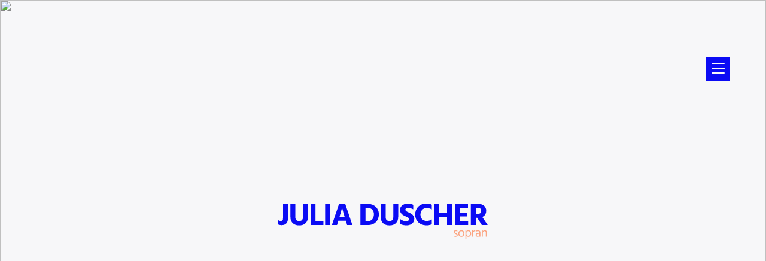

--- FILE ---
content_type: text/html; charset=UTF-8
request_url: https://juliaduscher.com/jedermann-salzburger-festspiele-28/
body_size: 10371
content:
<!doctype html>
<html class="no-js" lang="">
  <head>
      <meta charset="UTF-8">
      <meta name="viewport" content="width=device-width, initial-scale=1">
      <title>Julia Duscher|Jedermann - Salzburger Festspiele - Julia Duscher</title>
      <meta name="description" content="sopran">
      <meta name="author" content="Denise Felsecker">
      <link rel="icon" type="image/png" href="favicon-32x32.png" sizes="32x32" />
      <link rel="icon" type="image/png" href="favicon-16x16.png" sizes="16x16" />
      <link rel="icon" href="/favicon.ico" type="image/x-icon">
      <meta name='robots' content='index, follow, max-image-preview:large, max-snippet:-1, max-video-preview:-1' />

	<!-- This site is optimized with the Yoast SEO plugin v26.7 - https://yoast.com/wordpress/plugins/seo/ -->
	<link rel="canonical" href="https://juliaduscher.com/jedermann-salzburger-festspiele-28/" />
	<meta property="og:locale" content="de_DE" />
	<meta property="og:type" content="article" />
	<meta property="og:title" content="Jedermann - Salzburger Festspiele - Julia Duscher" />
	<meta property="og:description" content="Hugo von Hofmannsthal soprano, soloist-ensemble Lars Eidinger, Jedermann Edith Clever, Tod Verena Altenberger, Buhlschaft Michael Sturminger, director Wolfgang Mitterer, composer Jaime Wolfson, musical direction other dates: 17.07, 20.07, 24.07, 25.07, 28.07, 30.07, 01.08, 02.08, 08.08, 13.08, 14.08, 12.08, 23.08, 26.08" />
	<meta property="og:url" content="https://juliaduscher.com/jedermann-salzburger-festspiele-28/" />
	<meta property="og:site_name" content="Julia Duscher" />
	<meta property="article:published_time" content="2021-05-01T11:20:06+00:00" />
	<meta property="article:modified_time" content="2021-07-29T09:20:52+00:00" />
	<meta name="author" content="Julia Duscher" />
	<meta name="twitter:card" content="summary_large_image" />
	<meta name="twitter:label1" content="Verfasst von" />
	<meta name="twitter:data1" content="Julia Duscher" />
	<script type="application/ld+json" class="yoast-schema-graph">{"@context":"https://schema.org","@graph":[{"@type":"Article","@id":"https://juliaduscher.com/jedermann-salzburger-festspiele-28/#article","isPartOf":{"@id":"https://juliaduscher.com/jedermann-salzburger-festspiele-28/"},"author":{"name":"Julia Duscher","@id":"https://juliaduscher.com/#/schema/person/c89935ec9f890be11a8050af56d65d0a"},"headline":"Jedermann &#8211; Salzburger Festspiele","datePublished":"2021-05-01T11:20:06+00:00","dateModified":"2021-07-29T09:20:52+00:00","mainEntityOfPage":{"@id":"https://juliaduscher.com/jedermann-salzburger-festspiele-28/"},"wordCount":30,"publisher":{"@id":"https://juliaduscher.com/#/schema/person/c89935ec9f890be11a8050af56d65d0a"},"articleSection":["EN","Events"],"inLanguage":"de"},{"@type":"WebPage","@id":"https://juliaduscher.com/jedermann-salzburger-festspiele-28/","url":"https://juliaduscher.com/jedermann-salzburger-festspiele-28/","name":"Jedermann - Salzburger Festspiele - Julia Duscher","isPartOf":{"@id":"https://juliaduscher.com/#website"},"datePublished":"2021-05-01T11:20:06+00:00","dateModified":"2021-07-29T09:20:52+00:00","breadcrumb":{"@id":"https://juliaduscher.com/jedermann-salzburger-festspiele-28/#breadcrumb"},"inLanguage":"de","potentialAction":[{"@type":"ReadAction","target":["https://juliaduscher.com/jedermann-salzburger-festspiele-28/"]}]},{"@type":"BreadcrumbList","@id":"https://juliaduscher.com/jedermann-salzburger-festspiele-28/#breadcrumb","itemListElement":[{"@type":"ListItem","position":1,"name":"Startseite","item":"https://juliaduscher.com/"},{"@type":"ListItem","position":2,"name":"Jedermann &#8211; Salzburger Festspiele"}]},{"@type":"WebSite","@id":"https://juliaduscher.com/#website","url":"https://juliaduscher.com/","name":"Julia Duscher","description":"sopran","publisher":{"@id":"https://juliaduscher.com/#/schema/person/c89935ec9f890be11a8050af56d65d0a"},"potentialAction":[{"@type":"SearchAction","target":{"@type":"EntryPoint","urlTemplate":"https://juliaduscher.com/?s={search_term_string}"},"query-input":{"@type":"PropertyValueSpecification","valueRequired":true,"valueName":"search_term_string"}}],"inLanguage":"de"},{"@type":["Person","Organization"],"@id":"https://juliaduscher.com/#/schema/person/c89935ec9f890be11a8050af56d65d0a","name":"Julia Duscher","image":{"@type":"ImageObject","inLanguage":"de","@id":"https://juliaduscher.com/#/schema/person/image/","url":"https://secure.gravatar.com/avatar/01eeac3ef00c07bcc3776b9064b294ca8cfb5d4882f73f622956893284aa0869?s=96&d=mm&r=g","contentUrl":"https://secure.gravatar.com/avatar/01eeac3ef00c07bcc3776b9064b294ca8cfb5d4882f73f622956893284aa0869?s=96&d=mm&r=g","caption":"Julia Duscher"},"logo":{"@id":"https://juliaduscher.com/#/schema/person/image/"}}]}</script>
	<!-- / Yoast SEO plugin. -->


<link rel="alternate" title="oEmbed (JSON)" type="application/json+oembed" href="https://juliaduscher.com/wp-json/oembed/1.0/embed?url=https%3A%2F%2Fjuliaduscher.com%2Fjedermann-salzburger-festspiele-28%2F" />
<link rel="alternate" title="oEmbed (XML)" type="text/xml+oembed" href="https://juliaduscher.com/wp-json/oembed/1.0/embed?url=https%3A%2F%2Fjuliaduscher.com%2Fjedermann-salzburger-festspiele-28%2F&#038;format=xml" />
<style id='wp-img-auto-sizes-contain-inline-css' type='text/css'>
img:is([sizes=auto i],[sizes^="auto," i]){contain-intrinsic-size:3000px 1500px}
/*# sourceURL=wp-img-auto-sizes-contain-inline-css */
</style>
<style id='wp-emoji-styles-inline-css' type='text/css'>

	img.wp-smiley, img.emoji {
		display: inline !important;
		border: none !important;
		box-shadow: none !important;
		height: 1em !important;
		width: 1em !important;
		margin: 0 0.07em !important;
		vertical-align: -0.1em !important;
		background: none !important;
		padding: 0 !important;
	}
/*# sourceURL=wp-emoji-styles-inline-css */
</style>
<style id='wp-block-library-inline-css' type='text/css'>
:root{--wp-block-synced-color:#7a00df;--wp-block-synced-color--rgb:122,0,223;--wp-bound-block-color:var(--wp-block-synced-color);--wp-editor-canvas-background:#ddd;--wp-admin-theme-color:#007cba;--wp-admin-theme-color--rgb:0,124,186;--wp-admin-theme-color-darker-10:#006ba1;--wp-admin-theme-color-darker-10--rgb:0,107,160.5;--wp-admin-theme-color-darker-20:#005a87;--wp-admin-theme-color-darker-20--rgb:0,90,135;--wp-admin-border-width-focus:2px}@media (min-resolution:192dpi){:root{--wp-admin-border-width-focus:1.5px}}.wp-element-button{cursor:pointer}:root .has-very-light-gray-background-color{background-color:#eee}:root .has-very-dark-gray-background-color{background-color:#313131}:root .has-very-light-gray-color{color:#eee}:root .has-very-dark-gray-color{color:#313131}:root .has-vivid-green-cyan-to-vivid-cyan-blue-gradient-background{background:linear-gradient(135deg,#00d084,#0693e3)}:root .has-purple-crush-gradient-background{background:linear-gradient(135deg,#34e2e4,#4721fb 50%,#ab1dfe)}:root .has-hazy-dawn-gradient-background{background:linear-gradient(135deg,#faaca8,#dad0ec)}:root .has-subdued-olive-gradient-background{background:linear-gradient(135deg,#fafae1,#67a671)}:root .has-atomic-cream-gradient-background{background:linear-gradient(135deg,#fdd79a,#004a59)}:root .has-nightshade-gradient-background{background:linear-gradient(135deg,#330968,#31cdcf)}:root .has-midnight-gradient-background{background:linear-gradient(135deg,#020381,#2874fc)}:root{--wp--preset--font-size--normal:16px;--wp--preset--font-size--huge:42px}.has-regular-font-size{font-size:1em}.has-larger-font-size{font-size:2.625em}.has-normal-font-size{font-size:var(--wp--preset--font-size--normal)}.has-huge-font-size{font-size:var(--wp--preset--font-size--huge)}.has-text-align-center{text-align:center}.has-text-align-left{text-align:left}.has-text-align-right{text-align:right}.has-fit-text{white-space:nowrap!important}#end-resizable-editor-section{display:none}.aligncenter{clear:both}.items-justified-left{justify-content:flex-start}.items-justified-center{justify-content:center}.items-justified-right{justify-content:flex-end}.items-justified-space-between{justify-content:space-between}.screen-reader-text{border:0;clip-path:inset(50%);height:1px;margin:-1px;overflow:hidden;padding:0;position:absolute;width:1px;word-wrap:normal!important}.screen-reader-text:focus{background-color:#ddd;clip-path:none;color:#444;display:block;font-size:1em;height:auto;left:5px;line-height:normal;padding:15px 23px 14px;text-decoration:none;top:5px;width:auto;z-index:100000}html :where(.has-border-color){border-style:solid}html :where([style*=border-top-color]){border-top-style:solid}html :where([style*=border-right-color]){border-right-style:solid}html :where([style*=border-bottom-color]){border-bottom-style:solid}html :where([style*=border-left-color]){border-left-style:solid}html :where([style*=border-width]){border-style:solid}html :where([style*=border-top-width]){border-top-style:solid}html :where([style*=border-right-width]){border-right-style:solid}html :where([style*=border-bottom-width]){border-bottom-style:solid}html :where([style*=border-left-width]){border-left-style:solid}html :where(img[class*=wp-image-]){height:auto;max-width:100%}:where(figure){margin:0 0 1em}html :where(.is-position-sticky){--wp-admin--admin-bar--position-offset:var(--wp-admin--admin-bar--height,0px)}@media screen and (max-width:600px){html :where(.is-position-sticky){--wp-admin--admin-bar--position-offset:0px}}

/*# sourceURL=wp-block-library-inline-css */
</style><style id='global-styles-inline-css' type='text/css'>
:root{--wp--preset--aspect-ratio--square: 1;--wp--preset--aspect-ratio--4-3: 4/3;--wp--preset--aspect-ratio--3-4: 3/4;--wp--preset--aspect-ratio--3-2: 3/2;--wp--preset--aspect-ratio--2-3: 2/3;--wp--preset--aspect-ratio--16-9: 16/9;--wp--preset--aspect-ratio--9-16: 9/16;--wp--preset--color--black: #000000;--wp--preset--color--cyan-bluish-gray: #abb8c3;--wp--preset--color--white: #ffffff;--wp--preset--color--pale-pink: #f78da7;--wp--preset--color--vivid-red: #cf2e2e;--wp--preset--color--luminous-vivid-orange: #ff6900;--wp--preset--color--luminous-vivid-amber: #fcb900;--wp--preset--color--light-green-cyan: #7bdcb5;--wp--preset--color--vivid-green-cyan: #00d084;--wp--preset--color--pale-cyan-blue: #8ed1fc;--wp--preset--color--vivid-cyan-blue: #0693e3;--wp--preset--color--vivid-purple: #9b51e0;--wp--preset--gradient--vivid-cyan-blue-to-vivid-purple: linear-gradient(135deg,rgb(6,147,227) 0%,rgb(155,81,224) 100%);--wp--preset--gradient--light-green-cyan-to-vivid-green-cyan: linear-gradient(135deg,rgb(122,220,180) 0%,rgb(0,208,130) 100%);--wp--preset--gradient--luminous-vivid-amber-to-luminous-vivid-orange: linear-gradient(135deg,rgb(252,185,0) 0%,rgb(255,105,0) 100%);--wp--preset--gradient--luminous-vivid-orange-to-vivid-red: linear-gradient(135deg,rgb(255,105,0) 0%,rgb(207,46,46) 100%);--wp--preset--gradient--very-light-gray-to-cyan-bluish-gray: linear-gradient(135deg,rgb(238,238,238) 0%,rgb(169,184,195) 100%);--wp--preset--gradient--cool-to-warm-spectrum: linear-gradient(135deg,rgb(74,234,220) 0%,rgb(151,120,209) 20%,rgb(207,42,186) 40%,rgb(238,44,130) 60%,rgb(251,105,98) 80%,rgb(254,248,76) 100%);--wp--preset--gradient--blush-light-purple: linear-gradient(135deg,rgb(255,206,236) 0%,rgb(152,150,240) 100%);--wp--preset--gradient--blush-bordeaux: linear-gradient(135deg,rgb(254,205,165) 0%,rgb(254,45,45) 50%,rgb(107,0,62) 100%);--wp--preset--gradient--luminous-dusk: linear-gradient(135deg,rgb(255,203,112) 0%,rgb(199,81,192) 50%,rgb(65,88,208) 100%);--wp--preset--gradient--pale-ocean: linear-gradient(135deg,rgb(255,245,203) 0%,rgb(182,227,212) 50%,rgb(51,167,181) 100%);--wp--preset--gradient--electric-grass: linear-gradient(135deg,rgb(202,248,128) 0%,rgb(113,206,126) 100%);--wp--preset--gradient--midnight: linear-gradient(135deg,rgb(2,3,129) 0%,rgb(40,116,252) 100%);--wp--preset--font-size--small: 13px;--wp--preset--font-size--medium: 20px;--wp--preset--font-size--large: 36px;--wp--preset--font-size--x-large: 42px;--wp--preset--spacing--20: 0.44rem;--wp--preset--spacing--30: 0.67rem;--wp--preset--spacing--40: 1rem;--wp--preset--spacing--50: 1.5rem;--wp--preset--spacing--60: 2.25rem;--wp--preset--spacing--70: 3.38rem;--wp--preset--spacing--80: 5.06rem;--wp--preset--shadow--natural: 6px 6px 9px rgba(0, 0, 0, 0.2);--wp--preset--shadow--deep: 12px 12px 50px rgba(0, 0, 0, 0.4);--wp--preset--shadow--sharp: 6px 6px 0px rgba(0, 0, 0, 0.2);--wp--preset--shadow--outlined: 6px 6px 0px -3px rgb(255, 255, 255), 6px 6px rgb(0, 0, 0);--wp--preset--shadow--crisp: 6px 6px 0px rgb(0, 0, 0);}:where(.is-layout-flex){gap: 0.5em;}:where(.is-layout-grid){gap: 0.5em;}body .is-layout-flex{display: flex;}.is-layout-flex{flex-wrap: wrap;align-items: center;}.is-layout-flex > :is(*, div){margin: 0;}body .is-layout-grid{display: grid;}.is-layout-grid > :is(*, div){margin: 0;}:where(.wp-block-columns.is-layout-flex){gap: 2em;}:where(.wp-block-columns.is-layout-grid){gap: 2em;}:where(.wp-block-post-template.is-layout-flex){gap: 1.25em;}:where(.wp-block-post-template.is-layout-grid){gap: 1.25em;}.has-black-color{color: var(--wp--preset--color--black) !important;}.has-cyan-bluish-gray-color{color: var(--wp--preset--color--cyan-bluish-gray) !important;}.has-white-color{color: var(--wp--preset--color--white) !important;}.has-pale-pink-color{color: var(--wp--preset--color--pale-pink) !important;}.has-vivid-red-color{color: var(--wp--preset--color--vivid-red) !important;}.has-luminous-vivid-orange-color{color: var(--wp--preset--color--luminous-vivid-orange) !important;}.has-luminous-vivid-amber-color{color: var(--wp--preset--color--luminous-vivid-amber) !important;}.has-light-green-cyan-color{color: var(--wp--preset--color--light-green-cyan) !important;}.has-vivid-green-cyan-color{color: var(--wp--preset--color--vivid-green-cyan) !important;}.has-pale-cyan-blue-color{color: var(--wp--preset--color--pale-cyan-blue) !important;}.has-vivid-cyan-blue-color{color: var(--wp--preset--color--vivid-cyan-blue) !important;}.has-vivid-purple-color{color: var(--wp--preset--color--vivid-purple) !important;}.has-black-background-color{background-color: var(--wp--preset--color--black) !important;}.has-cyan-bluish-gray-background-color{background-color: var(--wp--preset--color--cyan-bluish-gray) !important;}.has-white-background-color{background-color: var(--wp--preset--color--white) !important;}.has-pale-pink-background-color{background-color: var(--wp--preset--color--pale-pink) !important;}.has-vivid-red-background-color{background-color: var(--wp--preset--color--vivid-red) !important;}.has-luminous-vivid-orange-background-color{background-color: var(--wp--preset--color--luminous-vivid-orange) !important;}.has-luminous-vivid-amber-background-color{background-color: var(--wp--preset--color--luminous-vivid-amber) !important;}.has-light-green-cyan-background-color{background-color: var(--wp--preset--color--light-green-cyan) !important;}.has-vivid-green-cyan-background-color{background-color: var(--wp--preset--color--vivid-green-cyan) !important;}.has-pale-cyan-blue-background-color{background-color: var(--wp--preset--color--pale-cyan-blue) !important;}.has-vivid-cyan-blue-background-color{background-color: var(--wp--preset--color--vivid-cyan-blue) !important;}.has-vivid-purple-background-color{background-color: var(--wp--preset--color--vivid-purple) !important;}.has-black-border-color{border-color: var(--wp--preset--color--black) !important;}.has-cyan-bluish-gray-border-color{border-color: var(--wp--preset--color--cyan-bluish-gray) !important;}.has-white-border-color{border-color: var(--wp--preset--color--white) !important;}.has-pale-pink-border-color{border-color: var(--wp--preset--color--pale-pink) !important;}.has-vivid-red-border-color{border-color: var(--wp--preset--color--vivid-red) !important;}.has-luminous-vivid-orange-border-color{border-color: var(--wp--preset--color--luminous-vivid-orange) !important;}.has-luminous-vivid-amber-border-color{border-color: var(--wp--preset--color--luminous-vivid-amber) !important;}.has-light-green-cyan-border-color{border-color: var(--wp--preset--color--light-green-cyan) !important;}.has-vivid-green-cyan-border-color{border-color: var(--wp--preset--color--vivid-green-cyan) !important;}.has-pale-cyan-blue-border-color{border-color: var(--wp--preset--color--pale-cyan-blue) !important;}.has-vivid-cyan-blue-border-color{border-color: var(--wp--preset--color--vivid-cyan-blue) !important;}.has-vivid-purple-border-color{border-color: var(--wp--preset--color--vivid-purple) !important;}.has-vivid-cyan-blue-to-vivid-purple-gradient-background{background: var(--wp--preset--gradient--vivid-cyan-blue-to-vivid-purple) !important;}.has-light-green-cyan-to-vivid-green-cyan-gradient-background{background: var(--wp--preset--gradient--light-green-cyan-to-vivid-green-cyan) !important;}.has-luminous-vivid-amber-to-luminous-vivid-orange-gradient-background{background: var(--wp--preset--gradient--luminous-vivid-amber-to-luminous-vivid-orange) !important;}.has-luminous-vivid-orange-to-vivid-red-gradient-background{background: var(--wp--preset--gradient--luminous-vivid-orange-to-vivid-red) !important;}.has-very-light-gray-to-cyan-bluish-gray-gradient-background{background: var(--wp--preset--gradient--very-light-gray-to-cyan-bluish-gray) !important;}.has-cool-to-warm-spectrum-gradient-background{background: var(--wp--preset--gradient--cool-to-warm-spectrum) !important;}.has-blush-light-purple-gradient-background{background: var(--wp--preset--gradient--blush-light-purple) !important;}.has-blush-bordeaux-gradient-background{background: var(--wp--preset--gradient--blush-bordeaux) !important;}.has-luminous-dusk-gradient-background{background: var(--wp--preset--gradient--luminous-dusk) !important;}.has-pale-ocean-gradient-background{background: var(--wp--preset--gradient--pale-ocean) !important;}.has-electric-grass-gradient-background{background: var(--wp--preset--gradient--electric-grass) !important;}.has-midnight-gradient-background{background: var(--wp--preset--gradient--midnight) !important;}.has-small-font-size{font-size: var(--wp--preset--font-size--small) !important;}.has-medium-font-size{font-size: var(--wp--preset--font-size--medium) !important;}.has-large-font-size{font-size: var(--wp--preset--font-size--large) !important;}.has-x-large-font-size{font-size: var(--wp--preset--font-size--x-large) !important;}
/*# sourceURL=global-styles-inline-css */
</style>

<style id='classic-theme-styles-inline-css' type='text/css'>
/*! This file is auto-generated */
.wp-block-button__link{color:#fff;background-color:#32373c;border-radius:9999px;box-shadow:none;text-decoration:none;padding:calc(.667em + 2px) calc(1.333em + 2px);font-size:1.125em}.wp-block-file__button{background:#32373c;color:#fff;text-decoration:none}
/*# sourceURL=/wp-includes/css/classic-themes.min.css */
</style>
<link rel='stylesheet' id='borlabs-cookie-custom-css' href='https://juliaduscher.com/wp-content/cache/borlabs-cookie/1/borlabs-cookie-1-de.css?ver=3.3.22-28' type='text/css' media='all' />
<script data-no-optimize="1" data-no-minify="1" data-cfasync="false" type="text/javascript" src="https://juliaduscher.com/wp-content/cache/borlabs-cookie/1/borlabs-cookie-config-de.json.js?ver=3.3.22-28" id="borlabs-cookie-config-js"></script>
<link rel="https://api.w.org/" href="https://juliaduscher.com/wp-json/" /><link rel="alternate" title="JSON" type="application/json" href="https://juliaduscher.com/wp-json/wp/v2/posts/726" /><link rel="EditURI" type="application/rsd+xml" title="RSD" href="https://juliaduscher.com/xmlrpc.php?rsd" />
<meta name="generator" content="WordPress 6.9" />
<link rel='shortlink' href='https://juliaduscher.com/?p=726' />

      <link rel="stylesheet" href="https://juliaduscher.com/wp-content/themes/julia/css/normalize.css" />
      <link rel="stylesheet" href="https://juliaduscher.com/wp-content/themes/julia/css/aos.css" />
      <link rel="stylesheet" href="https://juliaduscher.com/wp-content/themes/julia/css/fontawesome.min.css" />
      <link rel="stylesheet" href="https://juliaduscher.com/wp-content/themes/julia/css/brands.min.css" />
      <link rel="stylesheet" href="https://juliaduscher.com/wp-content/themes/julia/style.css" /> 
  </head>
  <body>
    <div class="page">
        <header class="fixed">
            <div class="wrapper flex flex-row j-end ai-start">
                <!-- OPENER --> 
                <section class="opener bgColor1">
                  <div id="hamburger-icon" class="relative">
                    <span class="absolute"></span>
                    <span class="absolute"></span>
                    <span class="absolute"></span>
                    <span class="absolute"></span>
                  </div><!-- nav-icon3 -->
                </section>
                <!-- /OPENER -->
            </div>
        </header>
        
        

            <main class="home">
            <section class="wortmarkeWrapper flex-row ai-center">
                <img src="" class="desk" />
                <img src="" class="mobile" />
                <div class="wortmarke">
                    <a href="https://juliaduscher.com/"><img src="https://juliaduscher.com/wp-content/themes/julia/img/logo_blau_koral.svg"  alt="Julia Duscher" /> </a>
                </div>
            </section>
                        
             <!-- NEWS -->
                         <!-- NEWS --> 
            <section class="news whiteSpace">
                <div class="wrapper" data-aos="fade" data-aos-offset="300" data-aos-easing="ease-in-sine" data-aos-duration="800"><h2>News</h2></div>
                <div class="wrapper grid-item flex-row j-evenly ai-center dreispaltig">
                 
                    <article class="grid-item flex-row j-center ai-center" data-aos="fade" data-aos-offset="300" data-aos-easing="ease-in-sine" data-aos-duration="1000">
                        <div class="content bgColor1 lytpadding">
                                               
                            <div class="newshead flex-row j-center ai-center einspaltig">
                                <span class="grid-item date">19.10.2021</span>
                            </div>
                            <div class="newsbody">
                                <h3 class="title">WETTBEWERB</h3>
                                  <p>Im diesjährigen Bundeswettbewerb Gesang Berlin wurde Julia Duscher mit einem Sonderpreis für die beste Interpretation eines zeitgenössischen Werkes ausgezeichnet!</p>
                            </div>
                        </div>
                    </article>
                 
                    <article class="grid-item flex-row j-center ai-center" data-aos="fade" data-aos-offset="300" data-aos-easing="ease-in-sine" data-aos-duration="1000">
                        <div class="content bgColor1 lytpadding">
                                               
                            <div class="newshead flex-row j-center ai-center einspaltig">
                                <span class="grid-item date">08.09.2021</span>
                            </div>
                            <div class="newsbody">
                                <h3 class="title">Rezension</h3>
                                  <p>&#8222;In der Liedwoche auf Elmau gab es eine tolle Sopranistin, eine Entdeckung: Julia Duscher mit Schumann.&#8220; (04.09.21, Deutschlandfunk Kultur)</p>
                            </div>
                        </div>
                    </article>
                                </div>
            </section>
            <!-- /NEWS -->
                        
                                    
             <!-- EVENTS -->
                        
            <!-- EVENTS -->
            <section class="events whiteSpace">
                <div class="wrapper">
                    <h2 data-aos="fade" data-aos-offset="300" data-aos-easing="ease-in-sine" data-aos-duration="800">Termine</h2>
                    
                                        <div class="event flex-row j-between ai-baseline" data-aos="fade" data-aos-offset="300" data-aos-easing="ease-in-sine" data-aos-duration="500">
                        <div class="when flex-column">
                             <span class="date">04.05.2024</span>
                             <span class="time">19:00<br /></span>
                        </div>
                        <div class="what flex-column">                            
                             <span class="title">Liederabend</span>
                             <span class="info"><p>Hugo Wolf, Italienisches Liederbuch</p>
<p>Julia Duscher, Sopran<br />
Eric Price, Tenor</p>
<p>Rebeka Stojkoska, Klavier</p>
</span>
                        </div> 
                        <div class="where flex-column">
                             <span class="location">Blauer Saal, Pullach</span>
                                                     </div>                               
                    </div>
                                        <div class="event flex-row j-between ai-baseline" data-aos="fade" data-aos-offset="300" data-aos-easing="ease-in-sine" data-aos-duration="500">
                        <div class="when flex-column">
                             <span class="date">28.04.2024</span>
                             <span class="time">17:00<br /></span>
                        </div>
                        <div class="what flex-column">                            
                             <span class="title">c-moll Messe</span>
                             <span class="info"><p>W. A. Mozart</p>
<p>Julia Duscher, Sopran I<br />
Isabella Gantner, Sopran II<br />
Johannes Ganser, Tenor<br />
Micha Matthäus, Bass</p>
<p>Birnauer Kantorei<br />
Barockorchester L&#8217;arpa festante</p>
<p>Thomas Gropper, musikalische Leitung</p>
</span>
                        </div> 
                        <div class="where flex-column">
                             <span class="location">Basilika Birnau</span>
                             <span class="link"><a href="https://www.birnauer-kantorei.de/konzertsaison-2023/index.html">info</a></span>                        </div>                               
                    </div>
                                



                    <div class="buttonWrapper"><a href="#" class="button relative">mehr Termine</a></div>
                </div>
            </section>
            <!-- EVENTS -->
                        
            
                        
      		

        </main> 
                    <footer class="bgColor3" >
            <div class="wrapper flex flex-row j-center ai-center dreispaltig">
              <div class="grid-item">
                <section class="copyright flex-row j-center">
                    <img src="https://juliaduscher.com/wp-content/themes/julia/img/logo_koral_weiss.svg" alt="Julia Duscher" />
                    
                </section>
                <section class="social">
                    <nav class="submenu">
                      <ul class="icon-set flex-row j-center">
                        <li>
                          <a href="https://www.instagram.com/juliaduscher" class="icon" target="_blank">
                            <i class="fab fa-instagram"  aria-hidden="true"></i>
                          </a>
                        </li>
                      </ul>
                    </nav>
                </section>
                <section class="law">
                    <nav class="submenu">
                      <ul class="flex-row j-center">
                        <li><a href="https://juliaduscher.com/de/impressum/"> impressum</a></li>
                      <li><a href="https://juliaduscher.com/de/datenschutz/"> datenschutz</a></li>
                      </ul>
                    </nav>
                </section>
              </div>
            </div>
        </footer>
        
    </div>  

    <!-- NAVIGATION -->
    <nav class="menu">
      <div class="menu-over-bg"></div>
      <div  class="nav-inactive"  >
      <div><div class="menu-hauptnavigation-en-container"><ul id="menu-hauptnavigation-en" class="menu"><li id="menu-item-329" class="menu-item menu-item-type-custom menu-item-object-custom menu-item-329"><a href="https://juliaduscher.com/en/home/"><img src="https://juliaduscher.com/wp-content/themes/julia/img/logo_koral_weiss.svg" alt="Julia Duscher" /></a></li>
<li id="menu-item-87" class="menu-item menu-item-type-post_type menu-item-object-page menu-item-87"><a href="https://juliaduscher.com/en/home/">Home</a></li>
<li id="menu-item-86" class="menu-item menu-item-type-post_type menu-item-object-page menu-item-86"><a href="https://juliaduscher.com/en/vita/">Vita</a></li>
<li id="menu-item-85" class="menu-item menu-item-type-post_type menu-item-object-page menu-item-85"><a href="https://juliaduscher.com/en/ensembles/">Ensembles</a></li>
<li id="menu-item-84" class="menu-item menu-item-type-post_type menu-item-object-page menu-item-84"><a href="https://juliaduscher.com/en/calendar/">Calendar</a></li>
<li id="menu-item-83" class="menu-item menu-item-type-post_type menu-item-object-page menu-item-83"><a href="https://juliaduscher.com/en/media/">Media</a></li>
<li id="menu-item-82" class="menu-item menu-item-type-post_type menu-item-object-page menu-item-82"><a href="https://juliaduscher.com/en/press/">Press</a></li>
<li id="menu-item-81" class="menu-item menu-item-type-post_type menu-item-object-page menu-item-81"><a href="https://juliaduscher.com/en/contact/">Contact</a></li>
</ul></div></div>      </div>
      <div  class="nav-inactive"  >
      <div><div class="menu-hauptnavigation-de-container"><ul id="menu-hauptnavigation-de" class="menu"><li id="menu-item-328" class="menu-item menu-item-type-custom menu-item-object-custom menu-item-home menu-item-328"><a href="https://juliaduscher.com/"><img src="https://juliaduscher.com/wp-content/themes/julia/img/logo_koral_weiss.svg" alt="Julia Duscher" /></a></li>
<li id="menu-item-74" class="menu-item menu-item-type-post_type menu-item-object-page menu-item-home menu-item-74"><a href="https://juliaduscher.com/">Home</a></li>
<li id="menu-item-80" class="menu-item menu-item-type-post_type menu-item-object-page menu-item-80"><a href="https://juliaduscher.com/de/vita/">Vita</a></li>
<li id="menu-item-75" class="menu-item menu-item-type-post_type menu-item-object-page menu-item-75"><a href="https://juliaduscher.com/de/ensembles/">Ensembles</a></li>
<li id="menu-item-76" class="menu-item menu-item-type-post_type menu-item-object-page menu-item-76"><a href="https://juliaduscher.com/de/kalender/">Kalender</a></li>
<li id="menu-item-78" class="menu-item menu-item-type-post_type menu-item-object-page menu-item-78"><a href="https://juliaduscher.com/de/medien/">Medien</a></li>
<li id="menu-item-79" class="menu-item menu-item-type-post_type menu-item-object-page menu-item-79"><a href="https://juliaduscher.com/de/presse/">Presse</a></li>
<li id="menu-item-77" class="menu-item menu-item-type-post_type menu-item-object-page menu-item-77"><a href="https://juliaduscher.com/de/kontakt/">Kontakt</a></li>
</ul></div></div>      </div>
        <div class="language-switcher wrapper">
            <div class="flex-row j-end ai-center">          
            <a href="#" id="EN" >EN</a>&nbsp;&nbsp;<a href="#" id="DE" >DE</a>
            </div>
        </div>
    </nav>
    <!-- /NAVIGATION -->  
    
    <script type="text/javascript" src="https://juliaduscher.com/wp-content/themes/julia/js/jquery-3.3.1.min.js"></script>
    <script src="https://unpkg.com/aos@2.3.1/dist/aos.js"></script>
    <script>
      $(document).ready(function(){
         $(".opener").click(
      		function() {
            $(".menu").toggleClass('expanded');
      	  }
      	);
        
        $(".navigation a").click(function () {
          $(".menu").removeClass('expanded');
          $("#hamburger-icon").removeClass('open');
        });
      
        $('#hamburger-icon').click(function(){
        		$(this).toggleClass('open');
        });
        
        $("#DE").click(
      		function() {
            if (!$(this).hasClass("active")) {
              $(this).toggleClass("active");
              $("#EN").toggleClass("active");
              $(".nav-inactive").toggle();
              $(".nav-active").toggle();
            }
            else {
              
            }
      	  }
      	); 
        
        $("#EN").click(
      		function() {
            if (!$(this).hasClass("active")) {
              $(this).toggleClass("active");
              $("#DE").toggleClass("active");
              $(".nav-inactive").toggle();
              $(".nav-active").toggle();
            }
            else {
              
            }
      	  }
      	);
        
        AOS.init(
        {
            // Global settings:
            disable: 'mobile', // accepts following values: 'phone', 'tablet', 'mobile', boolean, expression or function
            startEvent: 'DOMContentLoaded', // name of the event dispatched on the document, that AOS should initialize on
            initClassName: 'aos-init', // class applied after initialization
            animatedClassName: 'aos-animate', // class applied on animation
            useClassNames: false, // if true, will add content of `data-aos` as classes on scroll
            disableMutationObserver: false, // disables automatic mutations' detections (advanced)
            debounceDelay: 50, // the delay on debounce used while resizing window (advanced)
            throttleDelay: 99, // the delay on throttle used while scrolling the page (advanced)
            
          
            // Settings that can be overridden on per-element basis, by `data-aos-*` attributes:
            offset: 50, // offset (in px) from the original trigger point
            delay: 0, // values from 0 to 3000, with step 50ms
            duration: 800, // values from 0 to 3000, with step 50ms
            easing: 'ease', // default easing for AOS animations
            once: false, // whether animation should happen only once - while scrolling down
            mirror: false, // whether elements should animate out while scrolling past them
            anchorPlacement: 'top-bottom', // defines which position of the element regarding to window should trigger the animation
          
          }
        );
                      $.fn.moveIt = function(){
          var $window = $(window);
          var instances = [];
          
          $(this).each(function(){
            instances.push(new moveItItem($(this)));
          });
          
          window.addEventListener('scroll', function(){
            var scrollTop = $window.scrollTop();
            instances.forEach(function(inst){
              inst.update(scrollTop);
            });
          }, {passive: true});
        }
        
        var moveItItem = function(el){
          this.el = $(el);
          this.speed = parseInt(this.el.attr('data-scroll-speed'));
        };
        
        moveItItem.prototype.update = function(scrollTop){
          this.el.css('transform', 'translateY(' + -(scrollTop / this.speed) + 'px)');
        };
        
        // Initialization
        $(function(){
          $('[data-scroll-speed]').moveIt();
        });
      });
    </script>
    <script type="speculationrules">
{"prefetch":[{"source":"document","where":{"and":[{"href_matches":"/*"},{"not":{"href_matches":["/wp-*.php","/wp-admin/*","/wp-content/uploads/*","/wp-content/*","/wp-content/plugins/*","/wp-content/themes/julia/*","/*\\?(.+)"]}},{"not":{"selector_matches":"a[rel~=\"nofollow\"]"}},{"not":{"selector_matches":".no-prefetch, .no-prefetch a"}}]},"eagerness":"conservative"}]}
</script>
<script type="importmap" id="wp-importmap">
{"imports":{"borlabs-cookie-core":"https://juliaduscher.com/wp-content/plugins/borlabs-cookie/assets/javascript/borlabs-cookie.min.js?ver=3.3.22"}}
</script>
<script type="module" src="https://juliaduscher.com/wp-content/plugins/borlabs-cookie/assets/javascript/borlabs-cookie.min.js?ver=3.3.22" id="borlabs-cookie-core-js-module" data-cfasync="false" data-no-minify="1" data-no-optimize="1"></script>
<script type="module" src="https://juliaduscher.com/wp-content/plugins/borlabs-cookie/assets/javascript/borlabs-cookie-legacy-backward-compatibility.min.js?ver=3.3.22" id="borlabs-cookie-legacy-backward-compatibility-js-module"></script>
<!--googleoff: all--><div data-nosnippet data-borlabs-cookie-consent-required='true' id='BorlabsCookieBox'></div><div id='BorlabsCookieWidget' class='brlbs-cmpnt-container'></div><!--googleon: all--><script id="wp-emoji-settings" type="application/json">
{"baseUrl":"https://s.w.org/images/core/emoji/17.0.2/72x72/","ext":".png","svgUrl":"https://s.w.org/images/core/emoji/17.0.2/svg/","svgExt":".svg","source":{"concatemoji":"https://juliaduscher.com/wp-includes/js/wp-emoji-release.min.js?ver=6.9"}}
</script>
<script type="module">
/* <![CDATA[ */
/*! This file is auto-generated */
const a=JSON.parse(document.getElementById("wp-emoji-settings").textContent),o=(window._wpemojiSettings=a,"wpEmojiSettingsSupports"),s=["flag","emoji"];function i(e){try{var t={supportTests:e,timestamp:(new Date).valueOf()};sessionStorage.setItem(o,JSON.stringify(t))}catch(e){}}function c(e,t,n){e.clearRect(0,0,e.canvas.width,e.canvas.height),e.fillText(t,0,0);t=new Uint32Array(e.getImageData(0,0,e.canvas.width,e.canvas.height).data);e.clearRect(0,0,e.canvas.width,e.canvas.height),e.fillText(n,0,0);const a=new Uint32Array(e.getImageData(0,0,e.canvas.width,e.canvas.height).data);return t.every((e,t)=>e===a[t])}function p(e,t){e.clearRect(0,0,e.canvas.width,e.canvas.height),e.fillText(t,0,0);var n=e.getImageData(16,16,1,1);for(let e=0;e<n.data.length;e++)if(0!==n.data[e])return!1;return!0}function u(e,t,n,a){switch(t){case"flag":return n(e,"\ud83c\udff3\ufe0f\u200d\u26a7\ufe0f","\ud83c\udff3\ufe0f\u200b\u26a7\ufe0f")?!1:!n(e,"\ud83c\udde8\ud83c\uddf6","\ud83c\udde8\u200b\ud83c\uddf6")&&!n(e,"\ud83c\udff4\udb40\udc67\udb40\udc62\udb40\udc65\udb40\udc6e\udb40\udc67\udb40\udc7f","\ud83c\udff4\u200b\udb40\udc67\u200b\udb40\udc62\u200b\udb40\udc65\u200b\udb40\udc6e\u200b\udb40\udc67\u200b\udb40\udc7f");case"emoji":return!a(e,"\ud83e\u1fac8")}return!1}function f(e,t,n,a){let r;const o=(r="undefined"!=typeof WorkerGlobalScope&&self instanceof WorkerGlobalScope?new OffscreenCanvas(300,150):document.createElement("canvas")).getContext("2d",{willReadFrequently:!0}),s=(o.textBaseline="top",o.font="600 32px Arial",{});return e.forEach(e=>{s[e]=t(o,e,n,a)}),s}function r(e){var t=document.createElement("script");t.src=e,t.defer=!0,document.head.appendChild(t)}a.supports={everything:!0,everythingExceptFlag:!0},new Promise(t=>{let n=function(){try{var e=JSON.parse(sessionStorage.getItem(o));if("object"==typeof e&&"number"==typeof e.timestamp&&(new Date).valueOf()<e.timestamp+604800&&"object"==typeof e.supportTests)return e.supportTests}catch(e){}return null}();if(!n){if("undefined"!=typeof Worker&&"undefined"!=typeof OffscreenCanvas&&"undefined"!=typeof URL&&URL.createObjectURL&&"undefined"!=typeof Blob)try{var e="postMessage("+f.toString()+"("+[JSON.stringify(s),u.toString(),c.toString(),p.toString()].join(",")+"));",a=new Blob([e],{type:"text/javascript"});const r=new Worker(URL.createObjectURL(a),{name:"wpTestEmojiSupports"});return void(r.onmessage=e=>{i(n=e.data),r.terminate(),t(n)})}catch(e){}i(n=f(s,u,c,p))}t(n)}).then(e=>{for(const n in e)a.supports[n]=e[n],a.supports.everything=a.supports.everything&&a.supports[n],"flag"!==n&&(a.supports.everythingExceptFlag=a.supports.everythingExceptFlag&&a.supports[n]);var t;a.supports.everythingExceptFlag=a.supports.everythingExceptFlag&&!a.supports.flag,a.supports.everything||((t=a.source||{}).concatemoji?r(t.concatemoji):t.wpemoji&&t.twemoji&&(r(t.twemoji),r(t.wpemoji)))});
//# sourceURL=https://juliaduscher.com/wp-includes/js/wp-emoji-loader.min.js
/* ]]> */
</script>
<template id="brlbs-cmpnt-cb-template-facebook-content-blocker">
 <div class="brlbs-cmpnt-container brlbs-cmpnt-content-blocker brlbs-cmpnt-with-individual-styles" data-borlabs-cookie-content-blocker-id="facebook-content-blocker" data-borlabs-cookie-content=""><div class="brlbs-cmpnt-cb-preset-b brlbs-cmpnt-cb-facebook"> <div class="brlbs-cmpnt-cb-thumbnail" style="background-image: url('https://juliaduscher.com/wp-content/uploads/borlabs-cookie/1/cb-facebook-main.png')"></div> <div class="brlbs-cmpnt-cb-main"> <div class="brlbs-cmpnt-cb-content"> <p class="brlbs-cmpnt-cb-description">Sie sehen gerade einen Platzhalterinhalt von <strong>Facebook</strong>. Um auf den eigentlichen Inhalt zuzugreifen, klicken Sie auf die Schaltfläche unten. Bitte beachten Sie, dass dabei Daten an Drittanbieter weitergegeben werden.</p> <a class="brlbs-cmpnt-cb-provider-toggle" href="#" data-borlabs-cookie-show-provider-information role="button">Mehr Informationen</a> </div> <div class="brlbs-cmpnt-cb-buttons"> <a class="brlbs-cmpnt-cb-btn" href="#" data-borlabs-cookie-unblock role="button">Inhalt entsperren</a> <a class="brlbs-cmpnt-cb-btn" href="#" data-borlabs-cookie-accept-service role="button" style="display: inherit">Erforderlichen Service akzeptieren und Inhalte entsperren</a> </div> </div> </div></div>
</template>
<script>
(function() {
        const template = document.querySelector("#brlbs-cmpnt-cb-template-facebook-content-blocker");
        const divsToInsertBlocker = document.querySelectorAll('div.fb-video[data-href*="//www.facebook.com/"], div.fb-post[data-href*="//www.facebook.com/"]');
        for (const div of divsToInsertBlocker) {
            const blocked = template.content.cloneNode(true).querySelector('.brlbs-cmpnt-container');
            blocked.dataset.borlabsCookieContent = btoa(unescape(encodeURIComponent(div.outerHTML)));
            div.replaceWith(blocked);
        }
})()
</script><template id="brlbs-cmpnt-cb-template-instagram">
 <div class="brlbs-cmpnt-container brlbs-cmpnt-content-blocker brlbs-cmpnt-with-individual-styles" data-borlabs-cookie-content-blocker-id="instagram" data-borlabs-cookie-content=""><div class="brlbs-cmpnt-cb-preset-b brlbs-cmpnt-cb-instagram"> <div class="brlbs-cmpnt-cb-thumbnail" style="background-image: url('https://juliaduscher.com/wp-content/uploads/borlabs-cookie/1/cb-instagram-main.png')"></div> <div class="brlbs-cmpnt-cb-main"> <div class="brlbs-cmpnt-cb-content"> <p class="brlbs-cmpnt-cb-description">Sie sehen gerade einen Platzhalterinhalt von <strong>Instagram</strong>. Um auf den eigentlichen Inhalt zuzugreifen, klicken Sie auf die Schaltfläche unten. Bitte beachten Sie, dass dabei Daten an Drittanbieter weitergegeben werden.</p> <a class="brlbs-cmpnt-cb-provider-toggle" href="#" data-borlabs-cookie-show-provider-information role="button">Mehr Informationen</a> </div> <div class="brlbs-cmpnt-cb-buttons"> <a class="brlbs-cmpnt-cb-btn" href="#" data-borlabs-cookie-unblock role="button">Inhalt entsperren</a> <a class="brlbs-cmpnt-cb-btn" href="#" data-borlabs-cookie-accept-service role="button" style="display: inherit">Erforderlichen Service akzeptieren und Inhalte entsperren</a> </div> </div> </div></div>
</template>
<script>
(function() {
    const template = document.querySelector("#brlbs-cmpnt-cb-template-instagram");
    const divsToInsertBlocker = document.querySelectorAll('blockquote.instagram-media[data-instgrm-permalink*="instagram.com/"],blockquote.instagram-media[data-instgrm-version]');
    for (const div of divsToInsertBlocker) {
        const blocked = template.content.cloneNode(true).querySelector('.brlbs-cmpnt-container');
        blocked.dataset.borlabsCookieContent = btoa(unescape(encodeURIComponent(div.outerHTML)));
        div.replaceWith(blocked);
    }
})()
</script><template id="brlbs-cmpnt-cb-template-x-alias-twitter-content-blocker">
 <div class="brlbs-cmpnt-container brlbs-cmpnt-content-blocker brlbs-cmpnt-with-individual-styles" data-borlabs-cookie-content-blocker-id="x-alias-twitter-content-blocker" data-borlabs-cookie-content=""><div class="brlbs-cmpnt-cb-preset-b brlbs-cmpnt-cb-x"> <div class="brlbs-cmpnt-cb-thumbnail" style="background-image: url('https://juliaduscher.com/wp-content/uploads/borlabs-cookie/1/cb-twitter-main.png')"></div> <div class="brlbs-cmpnt-cb-main"> <div class="brlbs-cmpnt-cb-content"> <p class="brlbs-cmpnt-cb-description">Sie sehen gerade einen Platzhalterinhalt von <strong>X</strong>. Um auf den eigentlichen Inhalt zuzugreifen, klicken Sie auf die Schaltfläche unten. Bitte beachten Sie, dass dabei Daten an Drittanbieter weitergegeben werden.</p> <a class="brlbs-cmpnt-cb-provider-toggle" href="#" data-borlabs-cookie-show-provider-information role="button">Mehr Informationen</a> </div> <div class="brlbs-cmpnt-cb-buttons"> <a class="brlbs-cmpnt-cb-btn" href="#" data-borlabs-cookie-unblock role="button">Inhalt entsperren</a> <a class="brlbs-cmpnt-cb-btn" href="#" data-borlabs-cookie-accept-service role="button" style="display: inherit">Erforderlichen Service akzeptieren und Inhalte entsperren</a> </div> </div> </div></div>
</template>
<script>
(function() {
        const template = document.querySelector("#brlbs-cmpnt-cb-template-x-alias-twitter-content-blocker");
        const divsToInsertBlocker = document.querySelectorAll('blockquote.twitter-tweet,blockquote.twitter-video');
        for (const div of divsToInsertBlocker) {
            const blocked = template.content.cloneNode(true).querySelector('.brlbs-cmpnt-container');
            blocked.dataset.borlabsCookieContent = btoa(unescape(encodeURIComponent(div.outerHTML)));
            div.replaceWith(blocked);
        }
})()
</script>  </body>
</html>






    
      
    
   

--- FILE ---
content_type: text/css
request_url: https://juliaduscher.com/wp-content/themes/julia/style.css
body_size: 5441
content:
/*	Author: Sascha Milivojevic (info@hey-sascha.de):
   
		------------------------------------------------------
   
		LIC v1 stylesheet
  
		----------------------------------------------------*/
		
/*	CSS Imports
  
		----------------------------------------------------*/
@import url('css/fonts.css');

/*! HTML5 Boilerplate v5.2.0 | MIT License | https://html5boilerplate.com/ */

/*
 * What follows is the result of much research on cross-browser styling.
 * Credit left inline and big thanks to Nicolas Gallagher, Jonathan Neal,
 * Kroc Camen, and the H5BP dev community and team.
 */

/* ==========================================================================
   Base styles: opinionated defaults
   ========================================================================== */

/*
 * Remove text-shadow in selection highlight:
 * https://twitter.com/miketaylr/status/12228805301
 *
 * These selection rule sets have to be separate.
 * Customize the background color to match your design.
 */

::-moz-selection {
    background: #0b0bf4;
    color: #F7F7F9;
    text-shadow: none;
}

::selection {
    color:#F7F7F9;
    background: #0b0bf4;
    text-shadow: none;
}

/*
 * A better looking default horizontal rule
 */

hr {
    display: block;
    height: 1px;
    border: 0;
    border-top: 1px solid #000;
    margin: 1em 0;
    padding: 0;
}

/*
 * Remove the gap between audio, canvas, iframes,
 * images, videos and the bottom of their containers:
 * https://github.com/h5bp/html5-boilerplate/issues/440
 */

audio,
canvas,
iframe,
img,
svg,
video {
    vertical-align: middle;
}

/*
 * Remove default fieldset styles.
 */

fieldset {
    border: 0;
    margin: 0;
    padding: 0;
}

/*
 * Allow only vertical resizing of textareas.
 */

textarea {
    resize: vertical;
}

* {
    -webkit-box-sizing: border-box;
    -moz-box-sizing: border-box;
    box-sizing: border-box;
}

html, body {
  width: 100%;
  margin: 0;}
  
div img, figure img {
  max-width: 100%;
  width: auto\9; /* ie8 */} 
  
/* ==========================================================================
   COLORS
   ========================================================================== */
body {background-color:#F7F7F9; }
body, p, h1, h2, h3, h4, h5, h6 { color: #181818;} 
p a { color: #181818; } 
main a { color: #181818; }
.submenu li a, .copyright a { color: #FBA481; }
.bgColor1 { background-color: #0b0bf4;}
.bgColor2 { background-color:#FBA481;}
.bgColor3 { background-color:#181818;}
#hamburger-icon span { background-color: #F7F7F9; }
footer { background-color: #EEE; }
footer a.icon, .copyright a { color: #FBA481; }  
footer a.icon:hover, .copyright a:hover, .submenu li a:hover { color: #F7F7F9;}
.menu {   background-color: transparent;}
.menu ul li a, .language-switcher a{ color: #F7F7F9; -webkit-transition: color 0.7s; transition: color 0.7s;}
.menu ul li a:hover, .language-switcher a:hover, .language-switcher a.active { color: #FBA481;}
.menu-over-bg { background: rgba(11, 11, 244, 0.98); }
.event { border-bottom: 1px solid #181818; }
.button, span.link a, span.category, h1,  ul.calMenu li a, .standard .zweispaltig .zweispaltig h2, .standard p a { color: #0b0bf4;}   
.newshead span.date, .newsbody a, .current-menu-item a {color:#FBA481 !important;}
.newsbody h3.title, .newsbody p { color:#F7F7F9 !important;}

.newsbody h3.title { color: #0b0bf4;} 
/* ==========================================================================
   Fontstyling
   ========================================================================== */
body { font-family: 'Hind', sans-serif; }   
h1, h2, h3, h4, h5, h6 { font-family: 'Hind', sans-serif; }   
   
body { font-size: 100%; }
@media screen and (max-width: 104em) {body { font-size: 95%;}}
@media screen and (max-width: 94em) { body { font-size: 90%;}}
h1 { font-size: 4.25em; }
h2  { font-size: 2.625em; }
h3, .news span.title { font-size: 1.9792em; }
h4 { font-size: 1.625em; }
h5, .event span.date, .event span.location, .event span.title, ul.calMenu li { font-size: 1.4792em; }
@media screen and (max-width: 48em) {h5, .event span.date, .event span.location, .event span.title, ul.calMenu li { font-size: 20px; } } 
h6, .news article .newshead span.category { font-size: 1.333em; }
p, main li, .event span.time, .event span.info p  { font-size: 1.2292em; font-weight: 400;} 
@media screen and (max-width: 48em) { p, main li, span.time, span.info, span.link, .event span.info p { font-size: 16px;}}
figcaption, caption, footnote, submenu li, .newshead span.date, .button { font-size: 0.9042em;}
@media screen and (max-width: 48em) { 
figcaption, caption, footnote, footnote, submenu li, .newshead span.date, .button { font-size: 12px;}}
footer a.icon { font-size: 25px; } 

p, main li, caption, footnote { line-height: 1.35em; }
h1, h2, h3, h4, h5, h6 { line-height: 1.1em; }
.event span.info { line-height: 1.55em;}

p, h1, h2, h3, h4, h5, h6, p, main li, caption, footnote { text-align: left; }
.news h2 { text-align: center;}
figcaption { text-align: right;}

p, main ul { margin: 0 0 0.675em 0; }

p, main li, caption, footnote { font-weight: 400;}
strong, .button, .event span.link, .event span.date, .event span.location, .event span.title, .submenu li a, ul.calMenu li a { font-weight: 700;}  

p a { text-decoration: underline; }
.submenu li a, .copyright a, .event span.link a { text-decoration: none; }
p a:hover { text-decoration: none; }
.submenu li a:hover, .copyright a:hover, .button, .button:hover, ul.calMenu li a, .standard .zweispaltig .zweispaltig p a { text-decoration: none; }

.button, .event span.link a, h1, h2, h3, h4, h5, h6 { text-transform: uppercase;}

.menu ul li {
  font-size: 40px;
  line-height: 1.85em;
  font-weight: 700;
  text-align:center;
  text-transform: uppercase;}
  
.language-switcher a {
    font-weight: bold;
    font-size: 1.4em;
    line-height: 1em;}
  
.menu ul li a, .language-switcher a { text-decoration: none;  }
.menu ul li a:hover { text-decoration: none; }
  
@media screen and (max-width: 980px) { 
.menu ul li{ font-size: 26px;}
.news h2 { text-align: left;}
}
/* ==========================================================================
   Flex Layout
   ========================================================================== */
.flex-row, .flex-column, .flex-row-reverse { display: flex; flex-wrap: wrap;}   
.flex-row { flex-direction: row; }
.flex-row-reverse { flex-direction: row-reverse; }
.flex-column { flex-direction: column; }
/* 
 justify-content
 This defines the alignment along the main axis. -> horizontal zueinander
 justify-content: flex-start | flex-end | center | space-between | space-around | space-evenly | start | end | left | right
*/
.j-center { justify-content: center; }
.j-start { justify-content: flex-start; }
.j-end { justify-content: flex-end; }
.j-between { justify-content: space-between; }
.j-evenly { justify-content: space-evenly; }
.j-around { justify-content: space-around; }
/* 
 align-items
This defines the default behavior for how flex items are laid out along the cross axis on the current line. -> zueinander in der gleichen Zeile/Spalte bei unterschiedlicher Containerh�he
  align-items: stretch | flex-start | flex-end | center | baseline | first baseline | last baseline 
*/
.ai-stretch { align-items: stretch; }
.ai-center { align-items: center; }
.ai-start { align-items: flex-start; }
.ai-end { align-items: flex-end; }
.ai-baseline { align-items: baseline; }
/* 
 align-content
This aligns a flex container's lines within when there is extra space in the cross-axis, similar to how justify-content aligns individual items within the main-axis.
  align-content: flex-start | flex-end | center | space-between | space-around | space-evenly | stretch | start | end | baseline | first baseline | last baseline 
*/
.ac-stretch { align-content: stretch; }
.ac-center { align-content: center; }
.ac-start { align-content: flex-start; }
.ac-end { align-content: flex-end; }
.ac-baseline { align-content: baseline; }
.ac-between { align-content: space-between; }
.ac-evenly { align-content: space-evenly; }
.ac-around { align-content: space-around; }

/* ==========================================================================
   Position
   ========================================================================== */

.relative { position: relative; }
.sticky { position: -webkit-sticky; position: sticky; top: 0;}
.fixed { position: fixed; }
.absolute { position: absolute;}

/* ==========================================================================
   Flexbox Spalten Layout
   ========================================================================== */
  .einspaltig>.grid-item { flex-basis:100%; }
 .zweispaltig>.grid-item { flex-basis:50%; }
 .dreispaltig>.grid-item { flex-basis:33.33%;}
 .vierspaltig>.grid-item { flex-basis:25%; }              
.fuenfspaltig>.grid-item { flex-basis:20%;}

.zweispaltig.asymetric>.grid-item:nth-child(even) { flex-basis: 34%;}
.zweispaltig.asymetric>.grid-item:nth-child(odd) { flex-basis: 66%;}
 
.zweispaltig.asymetric2>.grid-item:nth-child(even) { flex-basis: 66%;}
.zweispaltig.asymetric2>.grid-item:nth-child(odd) { flex-basis: 34%;}

@media screen and (max-width: 104em) {
.fuenfspaltig>.grid-item { flex-basis:25%; margin-bottom: 60px; }
.zweispaltig>.zweispaltig>.grid-item {flex-basis:75%;}  
}
@media screen and (max-width: 94em) { 
.fuenfspaltig>.grid-item, 
.vierspaltig>.grid-item { flex-basis:33.33%; margin-bottom: 60px;}
.zweispaltig.asymetric>.grid-item:nth-child(odd), 
.zweispaltig.asymetric>.grid-item:nth-child(even),
.zweispaltig.asymetric2>.grid-item:nth-child(even), 
.zweispaltig.asymetric2>.grid-item:nth-child(odd) { flex-basis:66%; margin-bottom: 60px;}
.vitapage .zweispaltig>.grid-item { flex-basis:66%; margin-bottom: 30px;}
.vitapage .zweispaltig.asymetric>.grid-item:nth-child(odd), 
.vitapage .zweispaltig.asymetric>.grid-item:nth-child(even),
.vitapage .zweispaltig.asymetric2>.grid-item:nth-child(even), 
.vitapage .zweispaltig.asymetric2>.grid-item:nth-child(odd) { flex-basis:95%; margin-bottom: 60px;} 
.zweispaltig>.zweispaltig>.grid-item, .vitapage .zweispaltig>.zweispaltig>.grid-item {flex-basis:75%;} 
 }
@media screen and (max-width: 63em) { 
.fuenfspaltig>.grid-item, 
.vierspaltig>.grid-item, 
.dreispaltig>.grid-item,
.zweispaltig.asymetric>.grid-item:nth-child(odd), 
.zweispaltig.asymetric>.grid-item:nth-child(even), 
.zweispaltig.asymetric2>.grid-item:nth-child(odd), 
.zweispaltig.asymetric2>.grid-item:nth-child(even) { flex-basis:47.5%; margin-bottom: 30px;} 
.vitapage .zweispaltig>.grid-item, .standard .intro .zweispaltig.asymetric>.grid-item, .standard .about .zweispaltig.asymetric>.grid-item { flex-basis:75%; margin-bottom: 30px;}
.vitapage .zweispaltig.asymetric>.grid-item:nth-child(odd), 
.vitapage .zweispaltig.asymetric>.grid-item:nth-child(even),
.vitapage .zweispaltig.asymetric2>.grid-item:nth-child(even), 
.vitapage .zweispaltig.asymetric2>.grid-item:nth-child(odd) { flex-basis:95%; margin-bottom: 30px;}}

@media screen and (max-width: 42em) { 
.fuenfspaltig>.grid-item, 
.vierspaltig>.grid-item, 
.dreispaltig>.grid-item, 
.zweispaltig>.grid-item, 
.zweispaltig.asymetric>.grid-item:nth-child(odd), 
.zweispaltig.asymetric>.grid-item:nth-child(even),
.zweispaltig.asymetric2>.grid-item:nth-child(odd), 
.zweispaltig.asymetric2>.grid-item:nth-child(even),
.zweispaltig>.zweispaltig>.grid-item,
.vitapage .zweispaltig>.grid-item,
.vitapage .zweispaltig>.zweispaltig>.grid-item { flex-basis:100%; margin-bottom: 0px;} }

/* ==========================================================================
   White Space Padding Margins
   ========================================================================== */
.lytpadding { padding: 24px; }    
.txtpadding { padding-left: 24px; padding-right: 24px; }
@media screen and (max-width: 48em) { 
.txtpadding { padding-left: 12px; padding-right: 12px; }
.lytpadding { padding: 12px; } 
}

.whiteSpace { margin: 15vh 0; }
.whiteSpaceTop { margin-top: 15vh; }
.whiteSpaceBottom { margin-bottom: 15vh; }
.whiteSpaceLarge { margin-top: 50vh; margin-bottom: 10vh;}
.whiteSpaceTopSmall { margin-top: 5vh; }

figure { margin: 0 0 30px 0; padding: 0;}
h1, h2, h3, h4, h5, h6 { margin-top: 0;}

.newshead span.date { margin-bottom: 10px; }
.newshead span.category { margin-bottom: 5px; }

h2, .news h3.title { margin-bottom: 0.75em;}
.news h2 { margin-bottom: 5vh;}

p, .rep-item { margin-bottom: 1.35em;}

.button { padding: 0;}
.buttonWrapper { margin: 2em 0;}

figcaption { margin-top: 1em;}
.figcaption { margin-top: 2em;}

@media only screen 
and (min-device-width : 768px) 
and (max-device-width : 1024px) 
and (orientation : portrait) { 
.whiteSpace { margin: 1vh 0; border: 1px solid transparent;}
.whiteSpaceTop, .whiteSpaceTopSmall { margin-top: 1vh; border: 1px solid transparent;}
.whiteSpaceBottom { margin-bottom: 1vh; border: 1px solid transparent;} }

@media only screen 
and (min-device-width : 320px) 
and (max-device-width : 812px) 
and (orientation : portrait) { 
.whiteSpace { margin: 0;}
.whiteSpaceTop, .whiteSpaceTopSmall { margin-top: 0;}
.whiteSpaceBottom { margin-bottom: 0; } }
/* ==========================================================================
   Layout Wrapper
   ========================================================================== */
.border-red {border: 1px solid red;}
.border-red-top {border-top: 1px solid red;}
.border-blue {border: 1px solid blue;}
.border-blue-top {border-top: 1px solid blue;} 
.border-white {border: 1px solid white;}
.border-white-top {border-top: 1px solid white;}
.border-black {border: 1px solid black;}
.border-black-top {border-top: 1px solid black;}  

/* ==========================================================================
   Horizontal Scroll
   ========================================================================== */
/*
.scrolling-wrapper-flexbox {
  display: flex;
  flex-wrap: nowrap;
  overflow-x: auto; }

.scrolling-wrapper-flexbox > .card {
    flex: 0 0 auto;}

.scrolling-wrapper {
  -webkit-overflow-scrolling: touch;}
  
*/

/* ==========================================================================
   Layout Wrapper
   ========================================================================== */
.page {
  width: 100%;
  margin: 0 auto;}
  
.wrapper { 
    margin: 0 auto;
    width: 100%;
/*    max-width: 1704px; */
    padding: 0 60px;}
@media screen and (max-width: 63em) { 
.wrapper { padding: 0 30px; }
}    
@media screen and (max-width: 42em) {  
.wrapper { padding: 0 15px; }
.news .wrapper .wrapper { padding: 0;}
}
  
/* ==========================================================================
   Layout Header
   ========================================================================== */    
header {
    padding-top: 95px;
    position: relative;} 

header.fixed {
    top: 0;
    left: 0;
    right: 0;
    bottom: 0;
    z-index: 9999;
    height: 0;} 

.wortmarkeWrapper {
    padding-top: 95px;
    margin-left: 0;
    width: 100%;
    justify-content: center;}
    
.home .wortmarkeWrapper {
    height: 100vh;
    width: 100%;
    padding-top: 0;
    align-content: center;
    z-index: 9999;
    background-size: cover, 0; 
    background-position: top center;}
.home .wortmarkeWrapper .desk, .home .wortmarkeWrapper .mobile {
    height: 100vh;
    width: 100%;
    object-fit: cover;
    object-position: top center;}    
.home .wortmarkeWrapper .mobile { display: none; }
    
@media screen and (max-width: 780px) {  
.home .wortmarkeWrapper .desk { display: none;}  
.home .wortmarkeWrapper .mobile { display: inline;}
}
    
.wortmarke {
  width: 300px;} 
  
.home .wortmarke {
    position: absolute;
    top: 50%;
    left: 0;
    bottom: 0;
    right: 0;
    margin: -20px auto 0 auto;
    width: 350px;}

.menu .wortmarke{
    opacity: 0;
    transition: opacity 80ms ease-in-out;}
    
.menu.expanded .wortmarke {
    opacity: 1;
    transition: opacity 80ms ease-in-out 430ms; }
�   
@media screen and (max-width: 480px) { 
header { padding-top: 45px; }
.wortmarkeWrapper {
    padding-top: 45px;
    width: 240px;
    justify-content: flex-start;}   
.wortmarkeNav { 
width: 240px;
top: 50px;
left: 12px; }    
.wortmarke {
  width: 240px;
  margin-left: 12px;} 
  
.home .wortmarkeWrapper  {
    justify-content: center;}
  
.home .wortmarke {
    text-align: center;
    width: 240px;}
}
  
.opener {
  cursor: pointer;
  z-index: 9999;
  width: 40px;
  height: 40px;
  position: relative;}

.opener.fixed, opener.absolute{
  top: 4em;
  right: 4em;}

.opener.hidden {
  display: none; }

@media screen and (max-width: 880px) {
.opener.fixed {
    right: 12px;
    top: 24px;}
  .opener.hidden {
    display: block; }
}  
  
/* ==========================================================================
   Layout Main
   ========================================================================== */
main {}
section {}

.bigImage {
    height: 100vh;
    width: 100%;
    padding-top: 0;
    align-content: center;
    background-size: cover, 0 0;
    background-position: top center;}
    
.bigImage .desk, .bigImage .mobile {
    height: 100vh;
    width: 100%;
    object-fit: cover;
    object-position: top center;}    
.bigImage .mobile { display: none; }
    
@media screen and (max-width: 780px) {  
.bigImage .desk { display: none;}  
.bigImage .mobile { display: inline;}
}

/* ==========================================================================
   Layout Intro
   ========================================================================== */
   
.intro { margin: 95px 0;}
.home .intro { margin: 0;}
.heading {
    position: relative;
    margin: 95px 0 0 0;
    height: 100vh;
    width: 100%;
    padding-top: 0;
    align-content: center;
    z-index: 99;
    background-size: cover, 0 0;
    background-position: top center;}
    
.heading .title {
    position: absolute;
    top: 52.5%;
    left: 0;
    bottom: 0;
    right: 0;
    margin: -20px auto 0 auto;
    z-index: 10; }
    
.heading .title h1 {text-align: center;}

.heading .desk, .heading .mobile {
    height: 100vh;
    width: 100%;
    object-fit: cover;
    object-position: top center;} 
       
.heading .mobile { display: none; }
    
@media screen and (max-width: 780px) {  
.heading .desk { display: none;}  
.heading .mobile { display: inline;}
}

@media screen and (max-width: 480px) { 
.intro { margin: 45px 0;}
.home .intro { margin: 0;}
.heading {margin: 45px 0;}
}

    
/* ==========================================================================
   Layout About
   ========================================================================== */
span.link a, .button { position: relative;} 

.button::after, .event span.link a::after {
    content: '\01F862';
    position: absolute;
    right: -25px;
    top: 0;
    -webkit-transition: 0.3s ease-in-out;
    -moz-transition: 0.3s ease-in-out;
    -o-transition: 0.3s ease-in-out;
    transition: 0.3s ease-in-out; }
    
.button:hover::after,  .event span.link a:hover::after {
     -webkit-transform: translate(0.5em,0);
    -moz-transform: translate(0.5em,0);
    -o-transform: translate(0.5em,0);
    -ms-transform: translate(0.5em,0);
    transform: translate(0.5em,0);}  
    
    
@media screen and (max-width: 480px) { 
.button::after, .event span.link a::after  { display: none;}
} 
  
/* ==========================================================================
   Layout EVENT
   ========================================================================== */
ul.calMenu { list-style: none; padding: 0; margin: 0 0 30px 0;}   
ul.calMenu li { margin-right: 25px;}   
   
.events { width: 100%; max-width: 1280px; margin: 0 auto;}   
.event { padding-bottom: 40px; margin-bottom: 55px;}
.event span { width: 100%; padding-right: 24px; margin-bottom: 10px; }
.event .when { width: 165px; }
.event .what { width: calc(73% - 165px); padding-top: 20px; }
.event .where { width: 24%; }

@media screen and (max-width: 53em) {
.event { padding-bottom: 15px; margin-bottom: 30px;}
.event span { margin-bottom: 3px; padding-right: 0;}
.event .when { width: 130px;}
.event .where { width: calc(99% - 130px); }
.event .where span {text-align:left}
.event .what span { text-align: left;}
.event .what { width: 100%; padding-top: 0px;}
} 

/* ==========================================================================
   Layout NEWS
   ========================================================================== */

.news article  { margin-bottom: 5vh;}
@media screen and (min-width: 42.01em) { 
.news article .content {
    max-width: 85%;} 
} 

@media screen and (max-width: 42em) { 
.news article .content {
    max-width: 100%;} 
    
.news { margin-bottom: 30px;}
}

/* ==========================================================================
   Layout Galerie
   ========================================================================== */
.galerie .grid-item figure {
    width: 85%;}
    
.galerie .grid-item figure:nth-child(odd) {
    width: 90%; }   
     
/* ==========================================================================
   Layout Footer
   ========================================================================== */ 
footer { padding: 85px 0 0 0;}

footer ul { padding: 0; margin: 0;}

footer section {
    margin-bottom: 40px;}
    
footer section:last { margin-bottom: 0;}
    
footer .copyright { text-align: center;}
    
footer .copyright img { max-width: 75%;}

footer .submenu li {
    list-style-type: none; 
    margin: 0 20px 0 20px; }
    
footer .icon-set .icon {
	list-style: none;
	cursor: pointer;
	width: 40px;
	height: 40px;
	text-align: center;
	z-index: 1;}
    
footer .submenu li:first { margin: 0px;} 

footer .law .submenu .flex-row, footer .copyright {
    justify-content: center;}




/* ==========================================================================
   Animated Hamburger Icon Version 1
   ========================================================================== */  
#hamburger-icon {
  width: 22px;
  height: 22px;
  -webkit-transform: rotate(0deg);
  -moz-transform: rotate(0deg);
  -o-transform: rotate(0deg);
  transform: rotate(0deg);
  -webkit-transition: .5s ease-in-out;
  -moz-transition: .5s ease-in-out;
  -o-transition: .5s ease-in-out;
  transition: .5s ease-in-out;
  cursor: pointer;
  margin-left: 4px;
  margin-top: 10px;
}       
  
#hamburger-icon span {
  display: block;
  height: 2px;
  width: 100%;
  border-radius: 2px;
  opacity: 1;
  left: 5px;
  -webkit-transform: rotate(0deg);
  -moz-transform: rotate(0deg);
  -o-transform: rotate(0deg);
  transform: rotate(0deg);
  -webkit-transition: .25s ease-in-out;
  -moz-transition: .25s ease-in-out;
  -o-transition: .25s ease-in-out;
  transition: .25s ease-in-out;}

#hamburger-icon.open span {
  -webkit-box-shadow: 0 0 0 0;
  -moz-box-shadow: 0 0 0 0;
  box-shadow: 0 0 0 0;}

#hamburger-icon span:nth-child(1) { top: 0px;}
#hamburger-icon span:nth-child(2),#hamburger-icon span:nth-child(3) { top:8px; }
#hamburger-icon span:nth-child(4) { top: 16px; }

#hamburger-icon.open span:nth-child(1) {
  top: 18px;
  width: 0%;
  left: 50%; }
  
#hamburger-icon.open span:nth-child(2) {
  -webkit-transform: rotate(45deg);
  -moz-transform: rotate(45deg);
  -o-transform: rotate(45deg);
  transform: rotate(45deg);
  background-color:#F7F7F9;  }

#hamburger-icon.open span:nth-child(3) {
  -webkit-transform: rotate(-45deg);
  -moz-transform: rotate(-45deg);
  -o-transform: rotate(-45deg);
  transform: rotate(-45deg);
  background-color:#F7F7F9;
}

#hamburger-icon.open span:nth-child(4) {
  top: 18px;
  width: 0%;
  left: 50%;  }  
    
/* ==========================================================================
   animated hamburger icon  Version 2
   ========================================================================== */ 
#hamburger-icon2 {
  width: 23px;
  height: 23px;
  margin: 0 auto;
  -webkit-transform: rotate(0deg);
  -moz-transform: rotate(0deg);
  -o-transform: rotate(0deg);
  transform: rotate(0deg);
  -webkit-transition: .5s ease-in-out;
  -moz-transition: .5s ease-in-out;
  -o-transition: .5s ease-in-out;
  transition: .5s ease-in-out;
  cursor: pointer; }
  
#hamburger-icon2 span {
  display: block;
  height: 2px;
  width: 100%;
  border-radius: 2px;
  opacity: 1;
  left: 0;
  -webkit-transform: rotate(0deg);
  -moz-transform: rotate(0deg);
  -o-transform: rotate(0deg);
  transform: rotate(0deg);
  -webkit-transition: .25s ease-in-out;
  -moz-transition: .25s ease-in-out;
  -o-transition: .25s ease-in-out;
  transition: .25s ease-in-out;}
  
  #hamburger-icon2.open span {
    -webkit-box-shadow: 0 0 0 0;
    -moz-box-shadow: 0 0 0 0;
    box-shadow: 0 0 0 0;}
  
  #hamburger-icon2 span:nth-child(1) {
    top: 0px;
    left: 0; }
  
  hamburger-icon2 span:nth-child(2), #nav-icon3 span:nth-child(3) {
    top:7px;
    left: -10px; }
  
  #hamburger-icon2 span:nth-child(4) {
    top: 14px;
    left: 0; }
  
  #hamburger-icon2.open span:nth-child(1) {
    top: 18px;
    width: 0%;
    left: 50%;}
    
.opener:hover #hamburger-icon2 span:nth-child(2), 
.opener:hover #hamburger-icon2 span:nth-child(3) {
    left: 0;}
  
  #hamburger-icon2.open span:nth-child(2) {
    -webkit-transform: rotate(45deg);
    -moz-transform: rotate(45deg);
    -o-transform: rotate(45deg);
    transform: rotate(45deg);
  }
  
  #hamburger-icon2.open span:nth-child(3) {
    -webkit-transform: rotate(-45deg);
    -moz-transform: rotate(-45deg);
    -o-transform: rotate(-45deg);
    transform: rotate(-45deg);
  }
  
  #hamburger-icon2.open span:nth-child(4) {
    top: 18px;
    width: 0%;
    left: 50%;
  }
    
/* ==========================================================================
   animated hamburger icon  Version 2
   ========================================================================== */    

nav.menu {
  display: flex;
  opacity: 0;
  position: fixed;
  width: 100vw;
  height: 100vh;
  top: 0;
  left: 0;
  padding: 0;
  z-index:9990;
  transition: 0.5s;
  flex-direction: row;
  flex-wrap: wrap; 
  justify-content: center;
  align-items: center; 
  z-index:-1;
  -webkit-transition: 0.5s;
  transition: 0.5s;
  overflow: hidden;}
  
.menu.expanded {  
  z-index: 9990;
  opacity: 1;}
  
.menu ul {
  z-index: 1;
  width: 100%;
  flex-direction: row;
  flex-wrap: wrap;
  justify-content: center;
  align-items: center;
  padding:0;
  margin: 0;}
  
.nav-inactive { display: none;}
  
.menu ul li{
  width: 100%;
  list-style: none; }
  
@media screen and (max-width: 42em) { 
.menu ul li{
max-width: 280px; }
}
  
.menu ul li {
  opacity: 0;
  transition: opacity 180ms ease-in-out;}
  
.menu-over-bg {
  height: 350vw;
  width: 350vw;
  position: absolute;
  top: 0;
  right: 0;
  /* border-radius: 50%; */
  z-index: -1;
  transform: scale(0) translate(50%, -50%);
  transform-origin: 100% 0%;
  transition: transform 600ms ease-in-out;} 
  
.menu.expanded .menu-over-bg {
    transform: scale(1) translate(50%, -50%);}
  
.menu.expanded ul li {
    opacity: 1;
    transition: opacity 480ms ease-in-out 430ms; }
    
.menu.expanded ul li:nth-child(1) {
    transition-delay: 380ms;
}
.menu.expanded ul li:nth-child(2) {
    transition-delay: 440ms;
}
.menu.expanded ul li:nth-child(3) {
    transition-delay: 500ms;
}
.menu.expanded ul li:nth-child(4) {
    transition-delay: 560ms;
}
.menu.expanded ul li:nth-child(5) {
    transition-delay: 620ms;
}
.menu.expanded ul li:nth-child(6) {
    transition-delay: 680ms;
}
.menu.expanded ul li:nth-child(7) {
    transition-delay: 740ms;
}

@media (max-width: 960px) {
  .menu-over-bg {
    height: 350vh;
    width: 350vh;
  }
}

.language-switcher {
    position: absolute;
    bottom: 90px;
    right: 12px;
    width: 100%;}


--- FILE ---
content_type: text/css
request_url: https://juliaduscher.com/wp-content/themes/julia/css/fonts.css
body_size: 218
content:
/* hind-300 - latin */
@font-face {
  font-family: 'Hind';
  font-style: normal;
  font-weight: 300;
  src: url('../fonts/hind-v16-latin-300.eot'); /* IE9 Compat Modes */
  src: local(''),
       url('../fonts/hind-v16-latin-300.eot?#iefix') format('embedded-opentype'), /* IE6-IE8 */
       url('../fonts/hind-v16-latin-300.woff2') format('woff2'), /* Super Modern Browsers */
       url('../fonts/hind-v16-latin-300.woff') format('woff'), /* Modern Browsers */
       url('../fonts/hind-v16-latin-300.ttf') format('truetype'), /* Safari, Android, iOS */
       url('../fonts/hind-v16-latin-300.svg#Hind') format('svg'); /* Legacy iOS */
}
/* hind-regular - latin */
@font-face {
  font-family: 'Hind';
  font-style: normal;
  font-weight: 400;
  src: url('../fonts/hind-v16-latin-regular.eot'); /* IE9 Compat Modes */
  src: local(''),
       url('../fonts/hind-v16-latin-regular.eot?#iefix') format('embedded-opentype'), /* IE6-IE8 */
       url('../fonts/hind-v16-latin-regular.woff2') format('woff2'), /* Super Modern Browsers */
       url('../fonts/hind-v16-latin-regular.woff') format('woff'), /* Modern Browsers */
       url('../fonts/hind-v16-latin-regular.ttf') format('truetype'), /* Safari, Android, iOS */
       url('../fonts/hind-v16-latin-regular.svg#Hind') format('svg'); /* Legacy iOS */
}
/* hind-700 - latin */
@font-face {
  font-family: 'Hind';
  font-style: normal;
  font-weight: 700;
  src: url('../fonts/hind-v16-latin-700.eot'); /* IE9 Compat Modes */
  src: local(''),
       url('../fonts/hind-v16-latin-700.eot?#iefix') format('embedded-opentype'), /* IE6-IE8 */
       url('../fonts/hind-v16-latin-700.woff2') format('woff2'), /* Super Modern Browsers */
       url('../fonts/hind-v16-latin-700.woff') format('woff'), /* Modern Browsers */
       url('../fonts/hind-v16-latin-700.ttf') format('truetype'), /* Safari, Android, iOS */
       url('../fonts/hind-v16-latin-700.svg#Hind') format('svg'); /* Legacy iOS */
}

--- FILE ---
content_type: image/svg+xml
request_url: https://juliaduscher.com/wp-content/themes/julia/img/logo_koral_weiss.svg
body_size: 5331
content:
<?xml version="1.0" encoding="utf-8"?>
<!-- Generator: Adobe Illustrator 16.0.3, SVG Export Plug-In . SVG Version: 6.00 Build 0)  -->
<!DOCTYPE svg PUBLIC "-//W3C//DTD SVG 1.1//EN" "http://www.w3.org/Graphics/SVG/1.1/DTD/svg11.dtd">
<svg version="1.1" id="Ebene_1" xmlns="http://www.w3.org/2000/svg" xmlns:xlink="http://www.w3.org/1999/xlink" x="0px" y="0px"
	 width="473.037px" height="81.399px" viewBox="2.16 11.227 473.037 81.399" enable-background="new 2.16 11.227 473.037 81.399"
	 xml:space="preserve">
<g>
	<g enable-background="new    ">
		<path fill="#FBA481" d="M2.16,49.246c1.512,0.937,3.457,1.656,5.544,1.656c3.24,0,5.112-1.656,5.112-5.473V11.947h11.089v33.771
			c0,9.361-5.185,14.762-14.042,14.762c-2.664,0-5.904-0.504-7.705-1.44V49.246z"/>
		<path fill="#FBA481" d="M57.963,11.875h11.089v29.738c0,12.962-7.993,19.514-19.729,19.514c-11.521,0-19.73-6.552-19.73-19.01
			V11.875h11.089v30.171c0,6.984,4.104,9.001,8.641,9.001c4.752,0,8.641-2.017,8.641-9.361V11.875z"/>
		<path fill="#FBA481" d="M104.115,50.687v9.721H75.096V11.875h11.089v38.812H104.115z"/>
		<path fill="#FBA481" d="M108,11.875h11.089v48.532H108V11.875z"/>
		<path fill="#FBA481" d="M154.729,50.471h-16.994l-2.952,9.937H123.19l16.201-48.532h13.969l16.202,48.532h-11.881L154.729,50.471z
			 M152.065,41.542l-0.504-1.729c-4.752-15.913-5.328-19.874-5.328-19.874s-0.576,3.961-5.329,19.874l-0.504,1.729H152.065z"/>
	</g>
	<g enable-background="new    ">
		<path fill="#FBA481" d="M204.407,11.875c14.833,0,24.914,10.369,24.914,23.474c0,15.698-10.153,25.059-25.058,25.059h-16.562
			V11.875H204.407z M204.119,51.334c9.001,0,13.969-5.832,13.969-15.985c0-8.353-4.896-14.329-14.041-14.329h-4.968v30.314H204.119z
			"/>
		<path fill="#FBA481" d="M261.936,11.875h11.09v29.738c0,12.962-7.993,19.514-19.73,19.514c-11.521,0-19.729-6.552-19.729-19.01
			V11.875h11.089v30.171c0,6.984,4.104,9.001,8.641,9.001c4.752,0,8.641-2.017,8.641-9.361V11.875z"/>
		<path fill="#FBA481" d="M307.08,24.404c-3.602-2.088-7.993-3.385-12.098-3.385c-3.889,0-5.76,1.801-5.76,4.104
			c0,2.664,3.096,4.393,7.199,6.192c6.049,2.664,12.818,6.121,12.818,14.978c0,8.713-6.985,14.689-17.643,14.689
			c-5.04,0-10.368-1.008-13.969-3.024V46.798c4.752,3.456,9.434,4.753,13.969,4.753c3.313,0,5.833-1.944,5.833-4.825
			c0-3.528-4.32-4.824-9.864-7.416c-5.113-2.376-10.369-5.977-10.369-13.753c0-8.209,6.336-13.97,17.354-13.97
			c4.031,0,8.641,0.648,12.529,2.448V24.404z"/>
		<path fill="#FBA481" d="M348.984,24.62c-4.32-2.664-7.705-3.313-12.025-3.313c-7.488,0-13.754,5.545-13.754,14.978
			c0,9.145,5.977,14.545,14.186,14.545c3.816,0,8.354-1.151,11.594-3.456v10.873c-3.961,2.448-9.217,2.736-12.674,2.736
			c-13.969,0-24.986-9.865-24.986-24.698c0-14.762,10.081-25.059,25.059-25.059c3.456,0,8.641,0.288,12.602,2.736V24.62z"/>
		<path fill="#FBA481" d="M394.344,11.875v48.532h-11.162v-19.37h-17.785v19.37h-11.089V11.875h11.089v19.729h17.785V11.875H394.344
			z"/>
		<path fill="#FBA481" d="M430.918,51.551v8.856h-30.171V11.875h29.883v8.856h-18.722v11.018h16.705v8.784h-16.705v11.018H430.918z"
			/>
		<path fill="#FBA481" d="M451.436,43.558h-3.384v16.85h-11.089V11.875h16.777c10.945,0,18.002,6.408,18.002,15.554
			c0,7.416-3.673,12.024-8.857,14.329l12.313,18.649h-13.248L451.436,43.558z M448.052,34.557h5.257c5.04,0,7.2-2.448,7.2-7.057
			c0-4.176-2.736-6.624-6.985-6.624h-5.472V34.557z"/>
	</g>
</g>
<g enable-background="new    ">
	<path fill="#F7F7F9" d="M406.617,74.985c-0.808-0.49-2.221-0.807-3.633-0.807c-1.557,0-2.508,0.807-2.508,1.902
		c0,1.47,1.471,2.018,3.057,2.709c2.046,0.836,3.92,1.902,3.92,4.266c0,2.508-1.874,4.064-4.9,4.064
		c-1.758,0-3.401-0.403-4.295-0.894v-2.22c1.211,0.721,2.738,1.153,4.15,1.153c1.845,0,2.709-0.807,2.709-1.932
		c0-1.498-1.325-2.104-3.314-2.911c-1.758-0.691-3.631-1.758-3.631-4.15c0-2.508,2.133-3.978,4.784-3.978
		c1.672,0,2.969,0.317,3.661,0.634V74.985z"/>
	<path fill="#F7F7F9" d="M408.69,79.741c0-4.237,2.681-7.609,6.803-7.609c4.583,0,6.917,3.372,6.917,7.552
		c0,4.208-2.479,7.523-6.917,7.523C411.17,87.207,408.69,83.892,408.69,79.741z M411.055,79.713c0,2.911,1.672,5.477,4.438,5.477
		c3.056,0,4.554-2.537,4.554-5.477c0-2.94-1.268-5.563-4.554-5.563C412.582,74.149,411.055,76.772,411.055,79.713z"/>
	<path fill="#F7F7F9" d="M427.021,74.553c0.922-1.47,2.363-2.45,4.525-2.45c4.006,0,6.225,3.373,6.225,7.408
		c0,4.438-2.507,7.667-6.283,7.667c-1.96,0-3.487-0.922-4.467-2.45v7.898h-2.249V72.334h2.249V74.553z M435.408,79.511
		c0-3.257-1.758-5.332-4.064-5.332c-1.988,0-4.322,1.239-4.322,5.477c0,4.15,2.479,5.447,4.179,5.447
		C433.535,85.103,435.408,83.229,435.408,79.511z"/>
	<path fill="#F7F7F9" d="M442.383,74.898c0.691-1.613,1.931-2.709,3.977-2.709c0.26,0,0.52,0,0.808,0.058v2.248
		c-0.433-0.144-0.808-0.201-1.239-0.201c-2.133,0-3.545,2.334-3.545,4.669v7.984h-2.277l0.028-14.613h2.249V74.898z"/>
	<path fill="#F7F7F9" d="M448.867,73.111c0.979-0.604,2.68-1.009,4.322-1.009c3.893,0,5.506,2.019,5.506,5.592v9.253h-2.248v-1.729
		c-0.49,0.808-1.672,1.874-4.094,1.874c-2.738,0-4.554-1.816-4.554-4.267c0-2.824,2.306-4.438,5.967-4.438h2.651v-0.75
		c0-2.19-0.836-3.487-3.4-3.487c-1.412,0-3.056,0.49-4.15,1.239V73.111z M453.882,80.202c-2.623,0-3.689,1.182-3.689,2.537
		c0,1.412,0.923,2.45,2.825,2.45c2.104,0,3.4-1.326,3.4-3.113v-1.874H453.882z"/>
	<path fill="#F7F7F9" d="M463.998,74.87c0.864-1.816,2.507-2.738,4.611-2.738c2.854,0,4.67,1.873,4.67,4.756v10.06h-2.277v-9.454
		c0-2.22-1.269-3.314-2.969-3.314c-2.047,0-4.035,1.643-4.035,4.784v7.984h-2.249V72.334h2.249V74.87z"/>
</g>
</svg>


--- FILE ---
content_type: image/svg+xml
request_url: https://juliaduscher.com/wp-content/themes/julia/img/logo_blau_koral.svg
body_size: 5438
content:
<?xml version="1.0" encoding="utf-8"?>
<!-- Generator: Adobe Illustrator 16.0.3, SVG Export Plug-In . SVG Version: 6.00 Build 0)  -->
<!DOCTYPE svg PUBLIC "-//W3C//DTD SVG 1.1//EN" "http://www.w3.org/Graphics/SVG/1.1/DTD/svg11.dtd">
<svg version="1.1" id="Ebene_1" xmlns="http://www.w3.org/2000/svg" xmlns:xlink="http://www.w3.org/1999/xlink" x="0px" y="0px"
	 width="473.04px" height="81.4px" viewBox="2.158 11.226 473.04 81.4" enable-background="new 2.158 11.226 473.04 81.4"
	 xml:space="preserve">
<g>
	<g enable-background="new    ">
		<path fill="#0B0BF4" d="M2.16,49.246c1.512,0.937,3.457,1.655,5.544,1.655c3.24,0,5.112-1.655,5.112-5.473V11.948h11.089v33.771
			c0,9.361-5.185,14.762-14.042,14.762c-2.664,0-5.904-0.504-7.705-1.439v-9.794H2.16z"/>
		<path fill="#0B0BF4" d="M57.963,11.875h11.09v29.737c0,12.963-7.993,19.515-19.729,19.515c-11.521,0-19.73-6.552-19.73-19.01
			V11.875h11.09v30.171c0,6.984,4.104,9.001,8.641,9.001c4.752,0,8.641-2.017,8.641-9.361L57.963,11.875L57.963,11.875z"/>
		<path fill="#0B0BF4" d="M104.115,50.687v9.722H75.096V11.875h11.089v38.812H104.115z"/>
		<path fill="#0B0BF4" d="M108,11.875h11.089v48.532H108V11.875z"/>
		<path fill="#0B0BF4" d="M154.729,50.471h-16.994l-2.952,9.938H123.19l16.201-48.532h13.969l16.202,48.532h-11.881L154.729,50.471z
			 M152.065,41.542l-0.504-1.729c-4.752-15.913-5.328-19.874-5.328-19.874s-0.576,3.961-5.329,19.874l-0.504,1.729H152.065z"/>
	</g>
	<g enable-background="new    ">
		<path fill="#0B0BF4" d="M204.407,11.875c14.833,0,24.914,10.369,24.914,23.474c0,15.698-10.153,25.06-25.058,25.06h-16.563V11.875
			H204.407z M204.119,51.334c9.001,0,13.969-5.832,13.969-15.985c0-8.353-4.896-14.329-14.041-14.329h-4.968v30.314H204.119z"/>
		<path fill="#0B0BF4" d="M261.936,11.875h11.09v29.737c0,12.963-7.993,19.515-19.73,19.515c-11.521,0-19.729-6.552-19.729-19.01
			V11.875h11.089v30.171c0,6.984,4.104,9.001,8.641,9.001c4.752,0,8.642-2.017,8.642-9.361V11.875H261.936z"/>
		<path fill="#0B0BF4" d="M307.08,24.404c-3.602-2.088-7.992-3.385-12.098-3.385c-3.89,0-5.76,1.801-5.76,4.104
			c0,2.664,3.096,4.393,7.198,6.191c6.05,2.664,12.818,6.121,12.818,14.979c0,8.713-6.984,14.688-17.643,14.688
			c-5.04,0-10.368-1.008-13.97-3.023v-11.16c4.752,3.456,9.435,4.753,13.97,4.753c3.313,0,5.833-1.944,5.833-4.825
			c0-3.527-4.32-4.824-9.864-7.416c-5.113-2.376-10.369-5.977-10.369-13.753c0-8.209,6.336-13.97,17.354-13.97
			c4.031,0,8.642,0.647,12.529,2.448L307.08,24.404L307.08,24.404z"/>
		<path fill="#0B0BF4" d="M348.984,24.62c-4.32-2.664-7.705-3.313-12.024-3.313c-7.488,0-13.755,5.545-13.755,14.979
			c0,9.145,5.978,14.545,14.187,14.545c3.816,0,8.354-1.151,11.594-3.456v10.873c-3.961,2.447-9.217,2.735-12.674,2.735
			c-13.969,0-24.986-9.864-24.986-24.697c0-14.763,10.081-25.06,25.06-25.06c3.456,0,8.641,0.288,12.602,2.736V24.62H348.984z"/>
		<path fill="#0B0BF4" d="M394.344,11.875v48.532h-11.162v-19.37h-17.785v19.37h-11.089V11.875h11.089v19.729h17.785V11.875H394.344
			z"/>
		<path fill="#0B0BF4" d="M430.919,51.551v8.856h-30.172V11.875h29.884v8.855h-18.723v11.019h16.705v8.784h-16.705v11.018H430.919z"
			/>
		<path fill="#0B0BF4" d="M451.436,43.558h-3.384v16.851h-11.089V11.875h16.776c10.945,0,18.002,6.408,18.002,15.554
			c0,7.416-3.673,12.024-8.856,14.329l12.313,18.649H461.95L451.436,43.558z M448.052,34.557h5.257c5.04,0,7.2-2.448,7.2-7.057
			c0-4.176-2.736-6.624-6.985-6.624h-5.472V34.557z"/>
	</g>
</g>
<g enable-background="new    ">
	<path fill="#FBA481" d="M406.617,74.985c-0.808-0.489-2.221-0.807-3.633-0.807c-1.557,0-2.508,0.807-2.508,1.902
		c0,1.47,1.471,2.018,3.057,2.709c2.046,0.836,3.92,1.901,3.92,4.266c0,2.508-1.874,4.064-4.899,4.064
		c-1.758,0-3.401-0.403-4.295-0.895v-2.22c1.211,0.721,2.737,1.153,4.149,1.153c1.846,0,2.709-0.808,2.709-1.933
		c0-1.498-1.324-2.104-3.313-2.911c-1.758-0.69-3.631-1.758-3.631-4.149c0-2.508,2.133-3.979,4.783-3.979
		c1.673,0,2.97,0.317,3.661,0.634V74.985L406.617,74.985z"/>
	<path fill="#FBA481" d="M408.69,79.741c0-4.237,2.681-7.609,6.803-7.609c4.583,0,6.917,3.372,6.917,7.552
		c0,4.208-2.479,7.523-6.917,7.523C411.171,87.207,408.69,83.892,408.69,79.741z M411.055,79.713c0,2.911,1.672,5.477,4.438,5.477
		c3.057,0,4.555-2.537,4.555-5.477c0-2.94-1.269-5.563-4.555-5.563C412.582,74.149,411.055,76.772,411.055,79.713z"/>
	<path fill="#FBA481" d="M427.021,74.553c0.922-1.47,2.363-2.45,4.525-2.45c4.006,0,6.225,3.373,6.225,7.408
		c0,4.438-2.507,7.667-6.283,7.667c-1.96,0-3.486-0.922-4.467-2.45v7.898h-2.249V72.334h2.249V74.553z M435.408,79.511
		c0-3.257-1.758-5.332-4.063-5.332c-1.988,0-4.322,1.239-4.322,5.478c0,4.149,2.479,5.446,4.179,5.446
		C433.535,85.103,435.408,83.229,435.408,79.511z"/>
	<path fill="#FBA481" d="M442.384,74.898c0.69-1.612,1.931-2.709,3.977-2.709c0.26,0,0.521,0,0.809,0.059v2.248
		c-0.434-0.145-0.809-0.201-1.239-0.201c-2.133,0-3.545,2.334-3.545,4.669v7.984h-2.277l0.028-14.613h2.249L442.384,74.898
		L442.384,74.898z"/>
	<path fill="#FBA481" d="M448.867,73.111c0.979-0.604,2.681-1.009,4.322-1.009c3.893,0,5.506,2.02,5.506,5.592v9.254h-2.248v-1.729
		c-0.489,0.808-1.672,1.874-4.094,1.874c-2.738,0-4.554-1.816-4.554-4.267c0-2.824,2.306-4.438,5.967-4.438h2.651v-0.75
		c0-2.189-0.837-3.487-3.4-3.487c-1.412,0-3.056,0.49-4.15,1.239V73.111L448.867,73.111z M453.883,80.202
		c-2.623,0-3.689,1.182-3.689,2.537c0,1.411,0.923,2.449,2.825,2.449c2.104,0,3.4-1.325,3.4-3.112v-1.874H453.883z"/>
	<path fill="#FBA481" d="M463.998,74.87c0.864-1.816,2.508-2.738,4.611-2.738c2.854,0,4.67,1.873,4.67,4.756v10.061h-2.276v-9.454
		c0-2.221-1.27-3.314-2.97-3.314c-2.047,0-4.035,1.644-4.035,4.784v7.984h-2.249V72.334h2.249V74.87z"/>
</g>
</svg>
